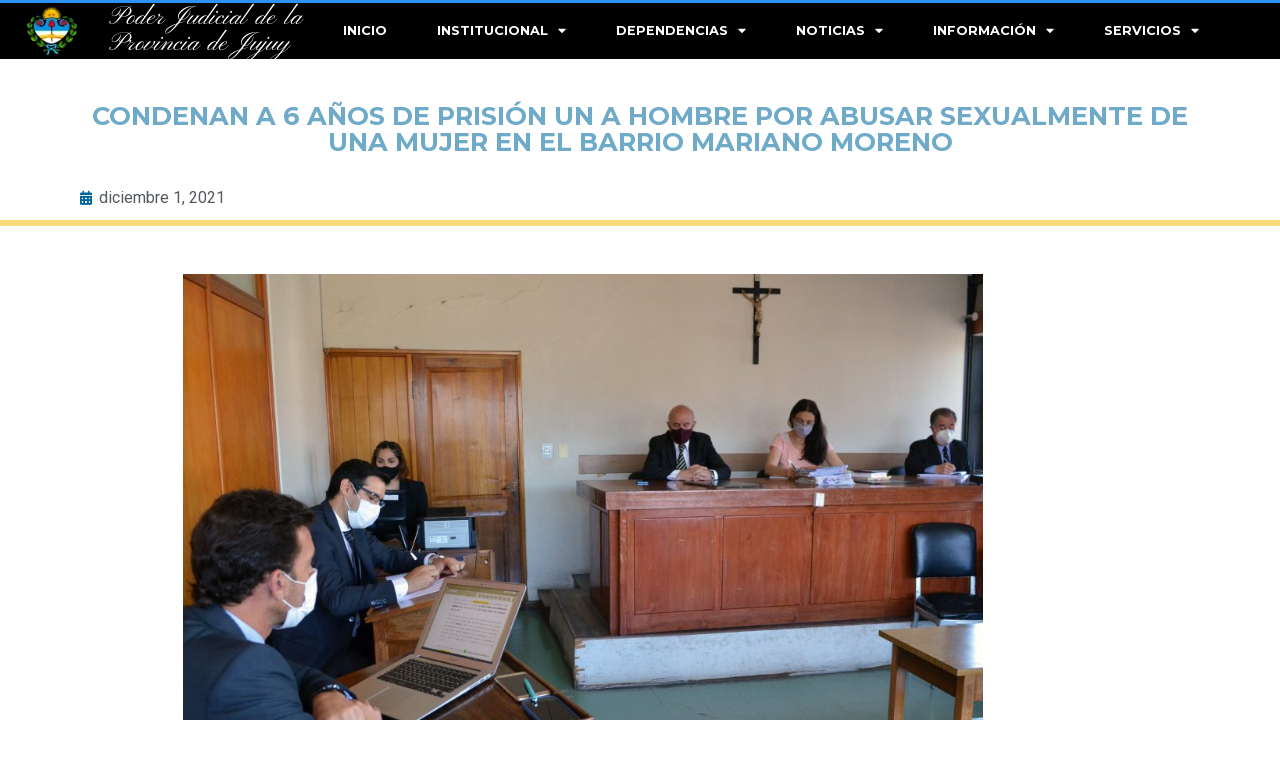

--- FILE ---
content_type: text/css
request_url: https://justiciajujuy.gob.ar/wp-content/uploads/elementor/css/post-6.css?ver=1763576287
body_size: 909
content:
.elementor-kit-6{--e-global-color-primary:#6EC1E4;--e-global-color-secondary:#54595F;--e-global-color-text:#7A7A7A;--e-global-color-accent:#61CE70;--e-global-color-80ee005:#006699;--e-global-color-62b6ecb:#DEEDF7;--e-global-color-9a9363d:#091E49;--e-global-color-9b65bb0:#F7DC79;--e-global-color-1786b4d:#00334D;--e-global-color-1b387f2:#6FAAC8;--e-global-color-4552aab:#EEE8AA;--e-global-color-f78497e:#4A4893;--e-global-color-d5f10e5:#CC6633;--e-global-color-7eea33a:#7F975F;--e-global-color-7b5fa0e:#B2D67C;--e-global-color-246f983:#AEC68B;--e-global-color-44b5caf:#FF9966;--e-global-color-8a90fbb:#FFC266;--e-global-color-78f08d5:#FFB18A;--e-global-color-e47094b:#BAC4CB;--e-global-color-4037f2c:#809CE0;--e-global-color-43bb1ae:#3E5C7E;--e-global-typography-primary-font-family:"Muli";--e-global-typography-primary-font-weight:600;--e-global-typography-secondary-font-family:"Roboto Slab";--e-global-typography-secondary-font-weight:400;--e-global-typography-text-font-family:"Roboto";--e-global-typography-text-font-weight:400;--e-global-typography-accent-font-family:"Roboto";--e-global-typography-accent-font-weight:500;--e-global-typography-aaaa4f8-font-family:"Baloo Bhaina 2";--e-global-typography-aaaa4f8-font-size:20px;--e-global-typography-aaaa4f8-font-weight:800;--e-global-typography-aaaa4f8-text-transform:uppercase;--e-global-typography-aaaa4f8-line-height:1em;--e-global-typography-aaaa4f8-letter-spacing:0px;--e-global-typography-320d4d5-font-family:"Montserrat";--e-global-typography-64f1053-font-family:"Muli";}.elementor-kit-6 button,.elementor-kit-6 input[type="button"],.elementor-kit-6 input[type="submit"],.elementor-kit-6 .elementor-button{background-color:var( --e-global-color-80ee005 );text-shadow:0px 0px 10px rgba(0,0,0,0.3);color:var( --e-global-color-62b6ecb );box-shadow:10px 10px 10px 0px rgba(0,0,0,0.5);}.elementor-kit-6 button:hover,.elementor-kit-6 button:focus,.elementor-kit-6 input[type="button"]:hover,.elementor-kit-6 input[type="button"]:focus,.elementor-kit-6 input[type="submit"]:hover,.elementor-kit-6 input[type="submit"]:focus,.elementor-kit-6 .elementor-button:hover,.elementor-kit-6 .elementor-button:focus{background-color:var( --e-global-color-62b6ecb );color:var( --e-global-color-80ee005 );box-shadow:0px 0px 10px 0px rgba(0,0,0,0.5);}.elementor-kit-6 e-page-transition{background-color:#FFBC7D;}.elementor-kit-6 a:hover{color:var( --e-global-color-1786b4d );}.elementor-kit-6 h1{font-family:"Roboto", Muli;}.elementor-kit-6 h2{color:#6EC1E4;font-family:"Muli", Muli;font-weight:bold;}.elementor-kit-6 h3{color:var( --e-global-color-1786b4d );font-family:"Muli", Muli;font-weight:bold;}.elementor-section.elementor-section-boxed > .elementor-container{max-width:1140px;}.e-con{--container-max-width:1140px;}.elementor-widget:not(:last-child){margin-block-end:20px;}.elementor-element{--widgets-spacing:20px 20px;}{}h1.entry-title{display:var(--page-title-display);}@media(max-width:1024px){.elementor-section.elementor-section-boxed > .elementor-container{max-width:1024px;}.e-con{--container-max-width:1024px;}}@media(max-width:767px){.elementor-section.elementor-section-boxed > .elementor-container{max-width:767px;}.e-con{--container-max-width:767px;}}